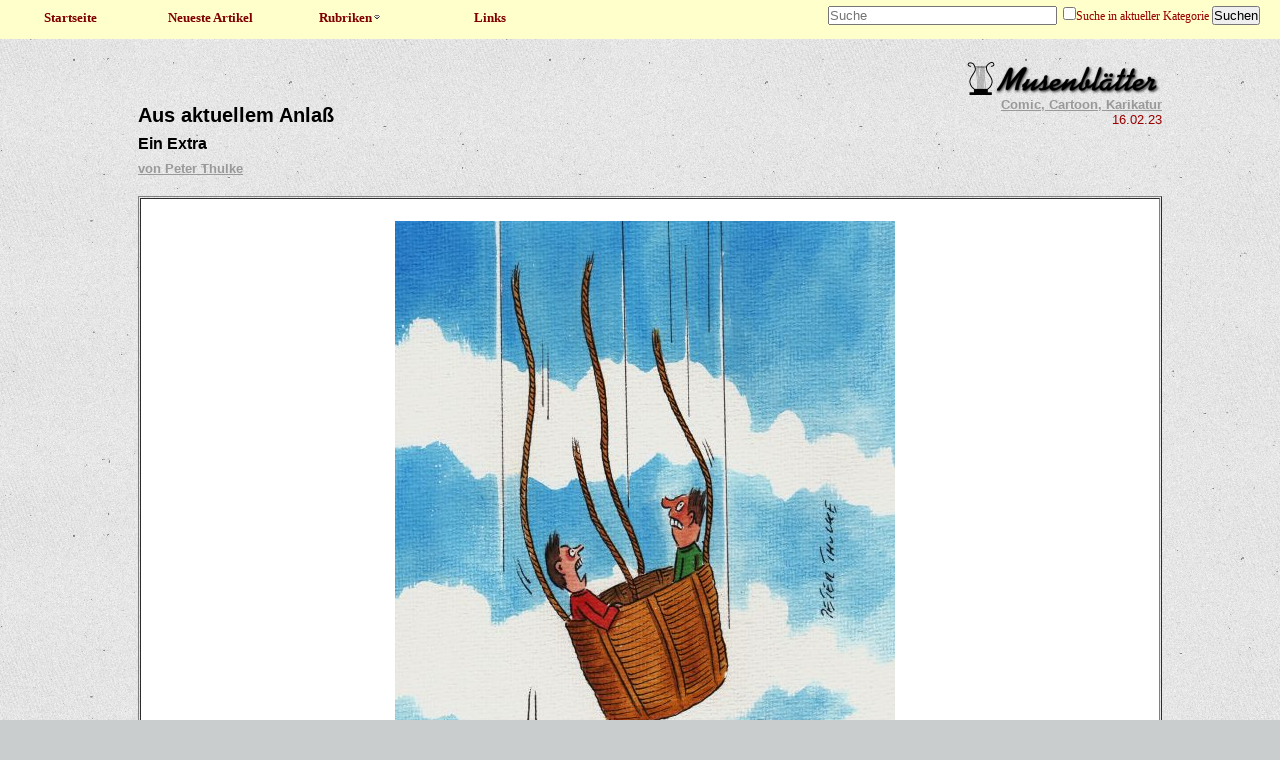

--- FILE ---
content_type: text/css
request_url: https://musenblaetter.de/druck.css
body_size: -65
content:
.bildschirm {
	display: none;
}
.druck {
	display: inline;
}
nav {
	display:none;
}
footer { 
  display: none;
}

div#textblock {
  width: 100%;
  margin-left:0%;
  margin-right: 0%;
  padding-left:0%;
  padding-right:0%;
}

div#artikel_header {
  width: 100%;
  margin-left: 0%;
  margin-right: 0%;
  padding-left:0%;
  padding-right:0%;
}
